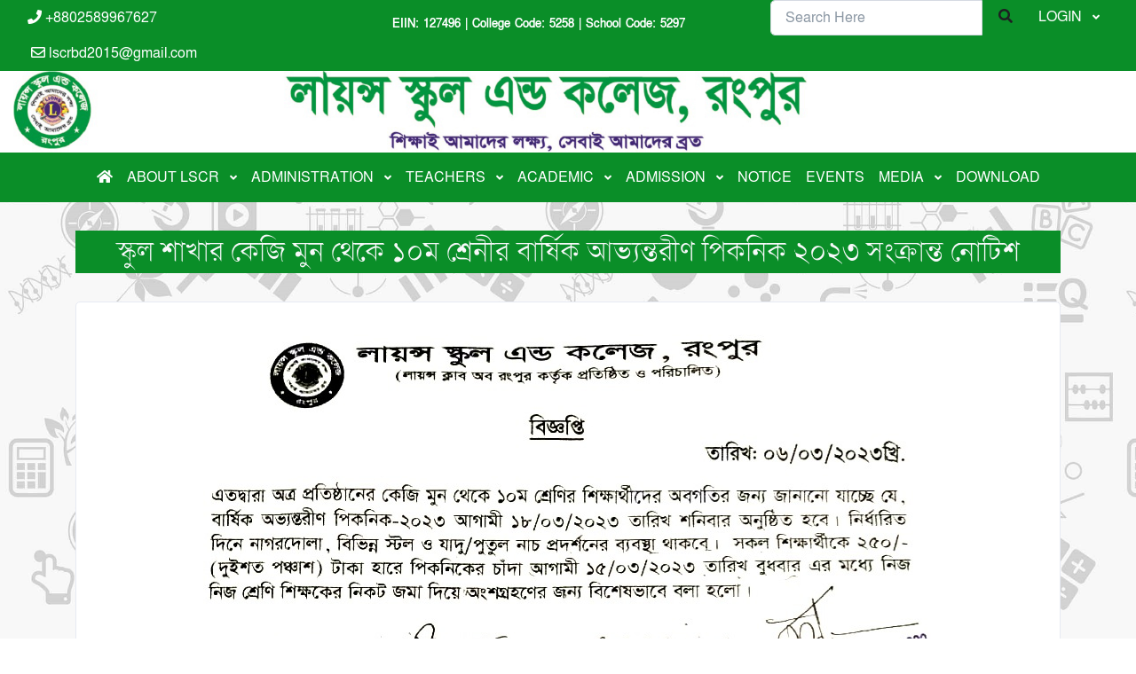

--- FILE ---
content_type: text/html; charset=UTF-8
request_url: https://lscr.edu.bd/index.php/home/notice_details/61
body_size: 9222
content:

<!DOCTYPE html>
<html lang="en">
  <head >
    <title>
      Notice Details | Lions School and College, Rangpur    </title>

    <!-- Required Meta Tags Always Come First -->
  <meta charset="utf-8">
  <meta name="viewport" content="width=device-width, initial-scale=1, shrink-to-fit=no">
    <!-- Favicon -->
  <link rel="shortcut icon" href="https://lscr.edu.bd/uploads/icon.png">

  <!-- Google Fonts -->
  <link href="//fonts.googleapis.com/css?family=Poppins:300,400,500,600,700" rel="stylesheet">

  <!-- CSS Implementing Plugins -->
  <link rel="stylesheet" href="https://lscr.edu.bd/assets/frontend/ultimate/vendor/font-awesome/css/fontawesome-all.min.css">
  <link rel="stylesheet" href="https://lscr.edu.bd/assets/frontend/ultimate/vendor/animate.css/animate.min.css">
  <link rel="stylesheet" href="https://lscr.edu.bd/assets/frontend/ultimate/vendor/hs-megamenu/src/hs.megamenu.css">
  <link rel="stylesheet" href="https://lscr.edu.bd/assets/frontend/ultimate/vendor/fancybox/jquery.fancybox.css">
  <link rel="stylesheet" href="https://lscr.edu.bd/assets/frontend/ultimate/vendor/slick-carousel/slick/slick.css">
  <link rel="stylesheet" href="https://lscr.edu.bd/assets/frontend/ultimate/vendor/cubeportfolio/css/cubeportfolio.min.css">

  <!-- CSS Front Template -->
  <link rel="stylesheet" href="https://lscr.edu.bd/assets/frontend/ultimate/css/theme.css">
  <link rel="stylesheet" href="https://lscr.edu.bd/assets/frontend/ultimate/css/style.css">
  
  <link href="https://fonts.maateen.me/solaiman-lipi/font.css" rel="stylesheet">    
    
  </head>
  <body style="background-image: url('//lscr.edu.bd/bg.jpg')!important; height: 100vh; background-size:contain; font-family: 'SolaimanLipi', Arial, sans-serif !important; " class="bg-image img-fluid">
    
     <style>
    html {

      scroll-behavior: smooth;
    }

    body {
      margin: 0;
      padding: 0;
      /* font-family: Poppins; */
      font-family: Helvetica;

      /* background-image: url("images/bg0.jpg"); */
      /* background-color: #cccccc; */

    }

    .bg_success {
      background-color: #0A8E28 !important;
    }

    .head-color {
      color: #17702B;
    }

    .head-color:hover {
      color: #0A8E28;
    }

    .notice-bg {
      background-color: #0A8E28 !important;
    }

    /* Color for navber & dropdown menu */
    .navbar {
      /* background-color: #0EAADA !important; */
      background-color: #0A8E28 !important;

    }

    .dropdown-menu {
      background-color: #087220;
    }

    /* Color for navber & dropdown menu  end*/



    .nav-link:hover {
      color: black;
    }

    /* white All text */

    .container-fluid div li a {
      color: white;
    }



    /* Note: Try to remove the following lines to see the effect of CSS positioning */
    .affix {
      top: 0;
      width: 100%;
      z-index: 9999 !important;
    }

    .affix+.container-fluid {
      padding-top: 70px;
    }



    .dropdown-menu li {
      position: relative;
    }

    .dropdown-menu .submenu {
      display: none;
      position: absolute;
      left: 100%;
      top: -7px;
    }

    .dropdown-menu .submenu-left {
      right: 100%;
      left: auto;
    }

    .dropdown-menu>li:hover {
      background-color: #C0C0C0
    }

    .dropdown-menu>li:hover>.submenu {
      display: block;
    }


    /* white All text */

    .container-fluid div li a {
      color: white;
    }



    .nav-link:hover {
      color: black;
    }

    .container div li a {
      color: white;
    }

    a,
    a:hover,
    a:focus {
      text-decoration: none;

    }



    /* Main Navbar condition */


    .navbar-nav li:hover>ul.dropdown-menu {
      display: block;
    }

    .dropdown-submenu {
      position: relative;
    }

    .dropdown-submenu>.dropdown-menu {
      top: 0;
      margin-top: -5px;
      left: 100%;
    }

    /* Main Navbar condition end */


    /* icon rotation */
    .dropdown-menu>li>a:hover::after {
      text-decoration: underline;
      transform: rotate(-90deg);
    }


    footer {
      background-color: #0A8E28 !important;
    }


    .font1 {
      padding: 2% 5%;
    }

    .card1 {
      transition: .4s;
      background-color: #055753;
    }

    .card1:hover {
      transform: scale(1.1);
      box-shadow: 1px 6px 5px black;
    }
    
    /*Table all Image Responsive*/
    .table-responsive img{
width:100px!important;
/*height:100px!important;*/
}

@media only screen and (max-width: 360px){
    .table th, .table td {
 
  font-size: 11px!important;
}
}


@media only screen and (max-width: 375px){
    .table th, .table td {
 
  font-size: 11px!important;
}
}

@media only screen and (max-width: 410px){
    .table th, .table td {
 
  font-size: 11px!important;
}
}


@media only screen and (max-width: 416px){
    .table th, .table td {
 
  font-size: 11px!important;
}
}

@media only screen and (max-width: 768px){
    .table th, .table td {
 
  font-size: 11px!important;
}
}


   
        .sticky {
  position: fixed;
  top: 0;
  width: 100%;
  z-index:100;
}
   
.header {
  /*padding: 1px 1px!important;*/
  
}

  
    
    
  @media only screen and (max-width: 360px){
    .header-text{
    font-size:12px;
}
.pt-3{
    padding-top:0px!important;
}
}


@media only screen and (max-width: 375px){
    .header-text{
    font-size:12px!important;
}
.pt-3{
    padding-top:0px!important;
}
}

@media only screen and (max-width: 410px){
   .header-text{
    font-size:12px!important;
}
.pt-3{
    padding-top:0px!important;
}
}


@media only screen and (max-width: 416px){
  .header-text{
    font-size:12px!important;
}
.pt-3{
    padding-top:0px!important;
}
}

@media only screen and (max-width: 768px){
   .header-text{
    font-size:12px!important;
}
.pt-3{
    padding-top:0px!important;
}
}
 
    
    
    
    
    
    
  </style>











  <!-- ========== HEADER ========== -->
  <header>


    <section>
      <nav class=" container-fluid bg_success header-text ">

        <div class="row ">
          <!--style="height:35px; text align:center" -->
          <div class="col-md-4  m-auto">
            <ul class="nav floar-start">
              <li class="nav-item "><a class="nav-link " href=""><i class="fas fa-phone "></i> +8802589967627</a></li>
              <li class="nav-item"><a class="nav-link " href="https://mail.google.com/mail/u/0/?tab=rm&ogbl#inbox?compose=GTvVlcRzCpJMZjskqjTHhZbwsBqNMlPVXmnFwhpBJNHgWjRDTrQBxRNpzzwPnfHbfqtGnBDdncrXx" target="_blank"><i class="far fa-envelope "></i> lscrbd2015@gmail.com</a></li>
            </ul>
          </div>

          <div class="col-lg-4 col-me-3 col-12">
            <p style="font-size:13px!important;" class="text-white font-weight-bold pt-3">EIIN: 127496 | College Code: 5258 | School Code: 5297</p>

            <!-- <li class="nav-item"><a class="nav-link " href="">EIIN: 127496 | College Code : 5258 | School Code : 5297</a></li> -->
          </div>




          <div class="col-lg-4 col-me-3 col-12">

            <ul class="nav float-end">



               <form action="https://lscr.edu.bd/index.php/home/search" method="post" accept-charset="utf-8">
                            <div class="input-group input-search">
                                <input type="text" class="form-control" placeholder="Search Here" name="search_string">
                                <span class="input-group-btn">
                                    <button class="btn btn-default" type="submit" name="form1"><i class="fa fa-search"></i></button>
                                </span>
                            </div>
                        </form>


              <!-- <div class="dropdown">
            <button type="button" class="dropdown-toggle btn btn-success" data-bs-toggle="dropdown">
              Login
            </button>
            <ul class="dropdown-menu">
              <li><a href="" class="dropdown-item">e-ID</a></li>
            </ul>

          </div> -->

<li>
    <button class="btn btn-default dropdown-toggle" type="button" id="menu1" data-toggle="dropdown" style="color:#fff!important;">LOGIN
  <span class="caret"></span></button>
  <ul class="dropdown-menu" role="menu" aria-labelledby="menu1">
    <li class="nav-item "><a class="nav-link fw-bold"  href="http://202.5.56.100/lscr">Teacher</a></li>
    <li class="nav-item " ><a class="nav-link fw-bold" href="http://202.5.56.100/lscrWeb">Student</a></li>
  </ul>
</li>

             
              <!-- Navbar dropdown -->
              <!-- <li class="nav-item dropdown">
                <a class="nav-link text-white dropdown-toggle" href="http://202.5.56.100/lscr" id="navbarDropdown" role="button" data-bs-toggle="dropdown" aria-expanded="false">
                  LOGIN
                </a>

                <ul class="dropdown-menu" aria-labelledby="navbarDropdown">
                  <li><a class="dropdown-item" href="http://202.5.56.100/lscr">e-ID</a></li>
                </ul>
              </li> -->
              <!-- Dropdown menu end -->


            </ul>


          </div>
        </div>
      </nav>

    </section>


    <section>
      <div class="container-fluid bg-white ">
        <div class="row ">
          <div class="col-md-12 hidden-sm hidden-xs">
            <a href="https://lscr.edu.bd/"><img class="img-fluid d-none d-sm-block" alt="" src="https://lscr.edu.bd/uploads/frontend/header_Desktop-02fff.jpg"></a>
          </div>
          

        </div>
      </div>
    </section>







    <!-- 
    <section>
      <div class="container-fluid bg-white ">
        <div class="row ">
        <div class="col-lg-2 col-6 ">
            <a href="index.php"><img class="float-lg-end img-fluid" src="images/lscr_logo.png" alt="logo" style="width:135px;height:130px;"></a>
          </div>
          <div class="col-lg-8 col-me-6 col-12 "> 
          <h1 class="display-15 pt-1 d-sm-flex align-item-center justify-content-center fw-bold " style="font-family: Arial black; "><a class=" head-color" href="index.php">Lions School and College, Rangpur</h1></a>
            
            <h3 class=" fw-bold text-end "style="color:#2043AD;" >Education is our goal, Service is our vow &nbsp; &nbsp; &nbsp; &nbsp; &nbsp;&nbsp; &nbsp; &nbsp; &nbsp;&nbsp;&nbsp;&nbsp;&nbsp;</h3>
          </div>
          <div class="col-lg-2 col-6">
            <img class="float-start d-none d-sm-block" src="images/bongo_bondhu.jpg" alt="logo" style="width:180px;height:130px;">
            
            </div>
        </div>
      </div>
    </section> -->











    <!-- <section class="topbar" style=" padding: 0px 0 0px 0 !important;">
            <div class="container22">  
                <div class="row">
                    <div class="col-md-12 hidden-sm hidden-xs" >
                        <a href=""><img class="img-fluid" alt="" src="images/hstu-banner.jpg"></a>
                    </div>
                    <div class="col-sm-12 hidden-md hidden-lg">
                        <a href=""><img class="img-fluid" alt="" src="images/mobile.jpg"></a>
                    </div>
                
                </div>
            </div>
        </section>  -->




    <!-- <div class="container-fluid">
          <div class="row">
            <div  class="col-lg-12">
              <img class="img-fluid" src="images/hstu-banner1.jpg" alt="">
            </div>
          </div>
        </div> -->





    <!-- -------------------Main Navbar Manu--------------------------- -->

    <nav id="myHeader" class="header navbar navbar-expand-lg navbar-light bg-light " data-spy="affix" data-offset-top="197">
      <div class="container pe-5">

        <!-- <a class="navbar-brand text-white d-lg-none d-block fw-bold" href="#">LSCR</a> -->

        <a class="navbar-brand text-white d-lg-none d-block fw-bold" href="#"> <img class="px-auto" src="https://lscr.edu.bd/uploads/frontend/header_Desktop-02fff.jpg" alt="logo" style="width:250px; height:40px;"></a>
        <!--<a class="navbar-brand text-white d-lg-none d-block fw-bold" href="#"> <img class="px-auto" src="https://lscr.edu.bd/uploads/images/Logo-PNG.png" alt="logo" style="width:65px;">LSCR</a>-->
        
        <!-- <a class="navbar-brand text-white d-lg-none d-block" href="#">Lions School and College,Rangpur</a> -->
        <button class="navbar-toggler" type="button" data-bs-toggle="collapse" data-bs-target="#navbarSupportedContent" aria-controls="navbarSupportedContent" aria-expanded="false" aria-label="Toggle navigation">
          <span class="navbar-toggler-icon"></span>
        </button>
        <div class="collapse navbar-collapse" id="navbarSupportedContent">
          <ul class="navbar-nav mx-auto mb-2 mb-lg-0">
            <li class="nav-item   pe-4">
              <a class="nav-link text-white active " aria-current="page" href="https://lscr.edu.bd/index.php/home/index"><i class="fas fa-home"></i></a>
            </li>


            <!-- Navbar dropdown -->
            <li class="nav-item dropdown ps-4 pe-4">
              <a class="nav-link text-white dropdown-toggle fw-bold" href="#" id="navbarDropdown" role="button" data-bs-toggle="dropdown" aria-expanded="false">
                ABOUT LSCR
              </a>

              <ul class="dropdown-menu" aria-labelledby="navbarDropdown">

                <li><a class="dropdown-item" href="https://lscr.edu.bd/index.php/home/at_a_glance">At a Glance</a></li>
                <li><a class="dropdown-item" href="https://lscr.edu.bd/index.php/home/history">History</a></li>
                <li><a class="dropdown-item" href="https://lscr.edu.bd/index.php/home/achievement">Achievement</a></li>
                <li><a class="dropdown-item" href="https://lscr.edu.bd/index.php/home/citizen_charter">Citizen Charter</a></li>
                <li><a class="dropdown-item" href="https://lscr.edu.bd/index.php/home/why_study">Why Study at LSCR</a></li>
                <li><a class="dropdown-item" href="https://lscr.edu.bd/index.php/home/former_principals">Former Principals</a></li>
                <li><a class="dropdown-item" href="https://lscr.edu.bd/index.php/home/former_chairman">Former Chairman</a></li>

              </ul>

            </li>
            <!-- Dropdown menu end -->



            <!-- Navbar dropdown -->
            <li class="nav-item dropdown  ps-4 pe-4">
              <a class="nav-link dropdown-toggle text-white fw-bold" href="#" id="navbarDropdown" role="button" data-bs-toggle="dropdown" aria-expanded="false">
                ADMINISTRATION
              </a>

              <ul class="dropdown-menu  " aria-labelledby="navbarDropdown">

                <li><a class="dropdown-item " href="https://lscr.edu.bd/index.php/home/governing_body">Governing Body</a></li>
                <li><a class="dropdown-item " href="https://lscr.edu.bd/index.php/home/chairman_message">Message of Chairman</a></li>
                <li><a class="dropdown-item" href="https://lscr.edu.bd/index.php/home/principal_message">Message of Principal</a></li>
                <li><a class="dropdown-item" href="https://lscr.edu.bd/index.php/home/vice_principal_message">Message of Vice-Principal</a></li>


                <li class="dropdown-submenu">
                  <a class="dropdown-item  dropdown-toggle" href="#">Staff Information</a>
                  <ul class="dropdown-menu">
                    <li><a class="dropdown-item  " href="https://lscr.edu.bd/index.php/home/office_staffs">Office Staff</a></li>
                    <li><a class="dropdown-item  " href="https://lscr.edu.bd/index.php/home/support_staffs">Support Staff</a></li>




                    <!-- <li class="dropdown-submenu">
                      <a class="dropdown-item  dropdown-toggle" href="#">Submenu 2</a>
                      <ul class="dropdown-menu">
                        <li><a class="dropdown-item " href="#">Submenu 2.1</a></li>
                        <li><a class="dropdown-item " href="#">Submenu 2.2</a></li>
                        <li><a class="dropdown-item " href="#">Submenu 2.3</a></li>
                      </ul>
                    </li>

                    <li class="dropdown-submenu">
                      <a class="dropdown-item dropdown-toggle" href="#">Submenu 3</a>
                      <ul class="dropdown-menu">
                        <li><a class="dropdown-item" href="#">Submenu 3.1</a></li>
                        <li><a class="dropdown-item" href="#">Submenu 3.2</a></li>
                        <li><a class="dropdown-item" href="#">Submenu 3.3</a></li>

                      </ul>
                    </li> -->



                  </ul>

                </li>
                <li><a class="dropdown-item " href="https://lscr.edu.bd/index.php/home/committees">Committee</a></li>


              </ul>

            </li>
            <!-- Dropdown menu end -->






            <!-- Navbar dropdown -->
            <li class="nav-item dropdown  ps-4 pe-4">
              <a class="nav-link dropdown-toggle text-white fw-bold" href="#" id="navbarDropdown" role="button" data-bs-toggle="dropdown" aria-expanded="false">
                TEACHERS
              </a>

              <ul class="dropdown-menu" aria-labelledby="navbarDropdown">
<li><a class="dropdown-item" href="https://lscr.edu.bd/index.php/home/principal_details">Principal</a></li>
                <li><a class="dropdown-item" href="https://lscr.edu.bd/index.php/home/vice_principal_details">Vice Principal</a></li>
                <!--<li><a class="dropdown-item" href="https://lscr.edu.bd/index.php/home/co_ordinator_message">Co-ordinator(School)</a></li>-->
                 <li class="dropdown-submenu">
                  <a class="dropdown-item  dropdown-toggle" href="#">Co-ordinator</a>
                  <ul class="dropdown-menu">

                    <li><a class="dropdown-item" href="https://lscr.edu.bd/index.php/home/co_ordinator_primary">Primary</a></li>
                    <li><a class="dropdown-item" href="https://lscr.edu.bd/index.php/home/co_ordinator_message">Secondary</a></li>
                  </ul>
                </li>
                
                
                

                <li class="dropdown-submenu">
                  <a class="dropdown-item  dropdown-toggle" href="#">Class Teacher</a>
                  <ul class="dropdown-menu">

                    <li><a class="dropdown-item" href="https://lscr.edu.bd/index.php/home/school_class_teacher">School Teacher</a></li>
                    <li><a class="dropdown-item" href="https://lscr.edu.bd/index.php/home/college_class_teacher">College Teacher</a></li>
                  </ul>
                </li>

                <li><a class="dropdown-item" href="https://lscr.edu.bd/index.php/home/school_teacher">School Teacher</a></li>




                <!-- Teachers/schools submenu -->

                <!-- <li class="dropdown-submenu ">
                  <a class="dropdown-item dropdown-toggle" href="#">School</a>
                  <ul class="dropdown-menu">
                    <li><a class="dropdown-item" href="#">Primary School</a></li>
                    <li><a class="dropdown-item" href="#">Secondery School</a></li>




                    <li class="dropdown-submenu">
                      <a class="dropdown-item dropdown-toggle" href="#">Secondery School</a>
                      <ul class="dropdown-menu">
                        <li><a class="dropdown-item" href="#">Department of Bangla</a></li>
                        <li><a class="dropdown-item" href="#">Department of English</a></li>
                        <li><a class="dropdown-item" href="#">Department of Mathematics</a></li>
                      </ul>
                    </li>


                  </ul>
                </li> -->

                <!-- Teachers/schools submenu  end-->


                <li class="dropdown-submenu">
                  <a class="dropdown-item dropdown-toggle" href="#">College Teacher</a>
                  <ul class="dropdown-menu">

                    <li><a class="dropdown-item" href="https://lscr.edu.bd/index.php/home/department_of_bangla">Department of Bangla</a></li>
                    <li><a class="dropdown-item" href="https://lscr.edu.bd/index.php/home/department_of_english">Department of English</a></li>
                    <li><a class="dropdown-item" href="https://lscr.edu.bd/index.php/home/department_of_mathematics">Department of Mathematics</a></li>
                    <li><a class="dropdown-item" href="https://lscr.edu.bd/index.php/home/department_of_ict">Department of ICT</a></li>
                    <li><a class="dropdown-item" href="https://lscr.edu.bd/index.php/home/department_of_physics">Department of Physics</a></li>
                    <li><a class="dropdown-item" href="https://lscr.edu.bd/index.php/home/department_of_chemistry">Department of Chemistry</a></li>
                    <li><a class="dropdown-item" href="https://lscr.edu.bd/index.php/home/department_of_biology">Department of Biology</a></li>
                    <li><a class="dropdown-item" href="https://lscr.edu.bd/index.php/home/department_of_logic">Department of Logic</a></li>
                    <li><a class="dropdown-item" href="https://lscr.edu.bd/index.php/home/department_of_economics">Department of Economics</a></li>
                    <li><a class="dropdown-item" href="https://lscr.edu.bd/index.php/home/department_of_statistics">Department of Statistics</a></li>
                    <li><a class="dropdown-item" href="https://lscr.edu.bd/index.php/home/department_of_sociology">Department of Sociology</a></li>
                    <li><a class="dropdown-item" href="https://lscr.edu.bd/index.php/home/department_of_accounting">Department of Accounting</a></li>
                    
                    
                    <li><a class="dropdown-item" href="https://lscr.edu.bd/index.php/home/department_of_civics">Department of Civics</a></li>
                    <li><a class="dropdown-item" href="https://lscr.edu.bd/index.php/home/department_of_business_studies">Department of Business Studies</a></li>
                    <li><a class="dropdown-item" href="https://lscr.edu.bd/index.php/home/department_of_political_science">Department of Political Science</a></li>
                    <li><a class="dropdown-item" href="https://lscr.edu.bd/index.php/home/department_of_agriculture">Department of Agriculture Studies</a></li>
                    
                    
                    <!-- <li><a class="dropdown-item" href="islamic.php">Department of Islamic History & Culture</a></li>
                    <li><a class="dropdown-item" href="physical.php">Department of Physical Education & Health</a></li> -->

                  </ul>
                </li>
              </ul>
            </li>
            <!-- Dropdown menu end -->





            <!-- Navbar dropdown -->
            <li class="nav-item dropdown  ps-4 pe-4">
              <a class="nav-link text-white dropdown-toggle fw-bold" href="#" id="navbarDropdown" role="button" data-bs-toggle="dropdown" aria-expanded="false">
                ACADEMIC
              </a>

              <ul class="dropdown-menu " aria-labelledby="navbarDropdown">

                <li><a class="dropdown-item " href="https://lscr.edu.bd/index.php/home/program">Programs</a></li>
                 <li><a class="dropdown-item " href="https://lscr.edu.bd/index.php/home/academic_calender">Academic Calender</a></li> 

                <li class="dropdown-submenu">
                  <a class="dropdown-item  dropdown-toggle" href="#">Syllabus</a>
                  <ul class="dropdown-menu">
                    <li><a class="dropdown-item  " href="https://lscr.edu.bd/index.php/home/school_syllabus">School</a></li>
                    <li><a class="dropdown-item  " href="https://lscr.edu.bd/index.php/home/college_syllabus">College</a></li> 

                    <!--<li class="dropdown-submenu">-->
                    <!--  <a class="dropdown-item  dropdown-toggle" href="#">School</a>-->
                    <!--  <ul class="dropdown-menu">-->
                        <!-- <li><a class="dropdown-item " href="#">Class 1</a></li>
                    <!--    <li><a class="dropdown-item " href="#">Class 2</a></li>-->
                    <!--    <li><a class="dropdown-item " href="#">Class 3</a></li>-->
                    <!--    <li><a class="dropdown-item " href="#">Class 4</a></li>-->
                    <!--    <li><a class="dropdown-item " href="#">Class 5</a></li>-->
                    <!--    <li><a class="dropdown-item " href="#">Class 6</a></li>-->
                    <!--    <li><a class="dropdown-item " href="#">Class 7</a></li>-->
                    <!--    <li><a class="dropdown-item " href="#">Class 8</a></li>-->
                    <!--    <li><a class="dropdown-item " href="#">Class 9</a></li>-->
                    <!--    <li><a class="dropdown-item " href="#">Class 10</a></li> -->

                    <!--    <li class="dropdown-submenu">-->
                    <!--      <a class="dropdown-item dropdown-toggle" href="#">Primary School</a>-->
                    <!--      <ul class="dropdown-menu">-->
                    <!--        <li><a class="dropdown-item " href="#">Class One</a></li>-->
                    <!--        <li><a class="dropdown-item " href="#">Class Two</a></li>-->
                    <!--        <li><a class="dropdown-item " href="#">Class Three</a></li>-->
                    <!--        <li><a class="dropdown-item " href="#">Class Four</a></li>-->
                    <!--        <li><a class="dropdown-item " href="#">Class Five</a></li>-->
                    <!--      </ul>-->
                    <!--    </li>-->

                    <!--    <li class="dropdown-submenu">-->
                    <!--      <a class="dropdown-item dropdown-toggle" href="#">Secondary School</a>-->
                    <!--      <ul class="dropdown-menu">-->
                    <!--        <li><a class="dropdown-item " href="#">Class Six</a></li>-->
                    <!--        <li><a class="dropdown-item " href="#">Class Seven</a></li>-->
                    <!--        <li><a class="dropdown-item " href="#">Class Eight</a></li>-->
                    <!--        <li><a class="dropdown-item " href="#">Class Nine</a></li>-->
                    <!--        <li><a class="dropdown-item " href="#">Class Ten</a></li>-->
                    <!--      </ul>-->

                    <!--    </li>-->
                    <!--  </ul>-->
                    <!--</li>-->

                    <!--<li class="dropdown-submenu">-->
                    <!--  <a class="dropdown-item dropdown-toggle" href="#">Collage</a>-->
                    <!--  <ul class="dropdown-menu">-->
                    <!--    <li><a class="dropdown-item" href="#">Eleven</a></li>-->
                    <!--    <li><a class="dropdown-item" href="#">Twelve</a></li>-->
                    <!--    <li><a class="dropdown-item" href="#">Submenu 3.3</a></li>-->
                    <!--  </ul>-->
                    <!--</li>-->

                  </ul>
            
                </li>


                <li class="dropdown-submenu">
                  <a class="dropdown-item  dropdown-toggle" href="#">Public Exam Result</a>
                  <ul class="dropdown-menu">

                    <li><a class="dropdown-item" href="#">PSC</a></li>
                    <li><a class="dropdown-item" href="https://lscr.edu.bd/index.php/home/jsc">JSC</a></li>
                    <li><a class="dropdown-item" href="https://lscr.edu.bd/index.php/home/ssc">SSC</a></li>
                    <li><a class="dropdown-item" href="https://lscr.edu.bd/index.php/home/hsc">HSC</a></li>

                  </ul>
                </li>


                <li class="dropdown-submenu">
                  <a class="dropdown-item  dropdown-toggle" href="#">Club</a>
                  <ul class="dropdown-menu">

                    <li><a class="dropdown-item" href="https://lscr.edu.bd/index.php/home/club_language">Language Club</a></li>
                    <li><a class="dropdown-item" href="https://lscr.edu.bd/index.php/home/club_cultural">Cultural Club</a></li>
                    <li><a class="dropdown-item" href="https://lscr.edu.bd/index.php/home/club_science">Science Club</a></li>
                    <li><a class="dropdown-item" href="https://lscr.edu.bd/index.php/home/club_debate">Debate Club</a></li>
                    <li><a class="dropdown-item" href="https://lscr.edu.bd/index.php/home/club_math">Math Club</a></li>
                    <li><a class="dropdown-item" href="https://lscr.edu.bd/index.php/home/club_robotics">Robotics & Progmming Club</a></li>


                  </ul>
                </li>


                <li class="dropdown-submenu">
                  <a class="dropdown-item  dropdown-toggle" href="#">On-line Class</a>
                  <ul class="dropdown-menu">

                    <li><a class="dropdown-item" href="https://lscr.edu.bd/index.php/home/online_school">School</a></li>
                    <li><a class="dropdown-item" href="https://lscr.edu.bd/index.php/home/online_college">College</a></li>
                  </ul>
                </li>
                
                <li class="dropdown-submenu">
                <a class="dropdown-item dropdown-toggle" href="#">Class Routine</a>
                   <ul class="dropdown-menu">

                    <li><a class="dropdown-item" href="https://lscr.edu.bd/index.php/home/class_routine_school">School</a></li>
                    <li><a class="dropdown-item" href="https://lscr.edu.bd/index.php/home/class_routine_college">College</a></li>
                  </ul>
              </ul>

            </li>
            <!-- Dropdown menu end -->



            <!-- Navbar dropdown -->
            <li class="nav-item dropdown   ps-4 pe-4">
              <a class="nav-link text-white dropdown-toggle fw-bold" href="#" id="navbarDropdown" role="button" data-bs-toggle="dropdown" aria-expanded="false">
                ADMISSION
              </a>

              <ul class="dropdown-menu" aria-labelledby="navbarDropdown">


                <li><a class="dropdown-item" href="https://lscr.edu.bd/index.php/home/admission">Admission Details</a></li>
                <li><a class="dropdown-item" href="https://lscr.edu.bd/index.php/home/admission_form">Online Admission</a></li>

                <!-- <li class="dropdown-submenu">
                  <a class="dropdown-item dropdown-toggle" href="#">Admission Details</a>
                  <ul class="dropdown-menu">
                    <li><a class="dropdown-item" href="admission-school.php">School</a></li>
                    <li><a class="dropdown-item" href="admission-collage.php">Collage</a></li>
                  </ul>
                </li> -->

                <li><a class="dropdown-item" href="https://lscr.edu.bd/index.php/home/dress_code">Dress Code</a></li>


                <!-- <li class="dropdown-submenu">
                  <a class="dropdown-item dropdown-toggle" href="#">Dress Code</a>
                  <ul class="dropdown-menu">
                    <li><a class="dropdown-item" href="#">School</a></li>
                    <li><a class="dropdown-item" href="#">Collage</a></li>
                  </ul>
                </li> -->

                <li><a class="dropdown-item" href="https://lscr.edu.bd/index.php/home/rules_regulation">Rules and Regulation</a></li>
              </ul>


            </li>
            <!-- Dropdown menu end -->





            <!-- Navbar dropdown -->


            <li class="nav-item   ps-4 pe-4">
              <a class="nav-link text-white fw-bold" aria-current="page" href="https://lscr.edu.bd/index.php/home/noticeboard">
                NOTICE
              </a>

            </li>
            
            
             <li class="nav-item   ps-4 pe-4">
              <a class="nav-link text-white fw-bold" aria-current="page" href="https://lscr.edu.bd/index.php/home/event">
                EVENTS
              </a>

            </li>



            <!-- Dropdown Notice  Extra Nav -->

            <!-- <li class="nav-item dropdown">
              <a class="nav-link text-white " href="" id="navbarDropdown" role="button" data-bs-toggle="dropdown" aria-expanded="false">
                NOTICE
              </a>

              <ul class="dropdown-menu" aria-labelledby="navbarDropdown">

                <li><a class="dropdown-item" href="#">Notice 1</a></li>
                <li><a class="dropdown-item" href="#">Notice 2</a></li>

              </ul>

            </li> -->
            <!-- Dropdown menu end -->



            <!-- Navbar dropdown -->
            <li class="nav-item dropdown   ps-4 pe-4">
              <a class="nav-link text-white dropdown-toggle fw-bold" href="#" id="navbarDropdown" role="button" data-bs-toggle="dropdown" aria-expanded="false">
                MEDIA
              </a>

              <ul class="dropdown-menu" aria-labelledby="navbarDropdown">

                <li><a class="dropdown-item" href="https://lscr.edu.bd/index.php/home/photo_gallery">Photo Gallery</a></li>
                <li><a class="dropdown-item" href="https://lscr.edu.bd/index.php/home/video">Video Gallery</a></li>

              </ul>

            </li>
            <!-- Dropdown menu end -->

            <li class="nav-item   ps-4 pe-4">
              <a class="nav-link text-white fw-bold" aria-current="page" href="https://lscr.edu.bd/index.php/home/downloads">
                DOWNLOAD
              </a>

            </li>


            <!-- Navbar dropdown -->
            <!-- <li class="nav-item dropdown">
              <a class="nav-link text-white dropdown-toggle" href="#" id="navbarDropdown" role="button" data-bs-toggle="dropdown" aria-expanded="false">
                Dropdown
              </a>

              <ul class="dropdown-menu" aria-labelledby="navbarDropdown">

                <li><a class="dropdown-item" href="#">Action</a></li>
                <li><a class="dropdown-item" href="#">Another Action</a></li>

                <li class="dropdown-submenu">
                  <a class="dropdown-item dropdown-toggle" href="#">Submenu</a>
                  <ul class="dropdown-menu">
                    <li><a class="dropdown-item" href="#">Submenu 0</a></li>
                    <li><a class="dropdown-item" href="#">Submenu 1</a></li>

                    <li class="dropdown-submenu">
                      <a class="dropdown-item dropdown-toggle" href="#">Submenu 2</a>
                      <ul class="dropdown-menu">
                        <li><a class="dropdown-item" href="#">Submenu 2.1</a></li>
                        <li><a class="dropdown-item" href="#">Submenu 2.2</a></li>
                        <li><a class="dropdown-item" href="#">Submenu 2.3</a></li>
                      </ul>
                    </li>

                    <li class="dropdown-submenu">
                      <a class="dropdown-item dropdown-toggle" href="#">Submenu 3</a>
                      <ul class="dropdown-menu">
                        <li><a class="dropdown-item" href="#">Submenu 3.1</a></li>
                        <li><a class="dropdown-item" href="#">Submenu 3.2</a></li>
                        <li><a class="dropdown-item" href="#">Submenu 3.3</a></li>
                      </ul>
                    </li>

                  </ul>
                
                </li>

              </ul>

              
            </li> -->
            <!-- Dropdown menu end -->



            <!-- Navbar dropdown -->
            <!-- <li class="nav-item">
              <a class="nav-link disabled" href="#" tabindex="-1" aria-disabled="true">Disabled</a>
            </li> -->
          </ul>
          <!-- <form class="d-flex">
            <input class="form-control me-2" type="search" placeholder="Search" aria-label="Search">
            <button class="btn btn-outline-success" type="submit">Search</button>
          </form> -->
        </div>
      </div>
    </nav>


  </header>
  
  <script>
window.onscroll = function() {myFunction()};

var header = document.getElementById("myHeader");
var sticky = header.offsetTop;

function myFunction() {
  if (window.pageYOffset > sticky) {
    header.classList.add("sticky");
  } else {
    header.classList.remove("sticky");
  }
}
</script>
  <!-- -------------------Main Navbar Manu end--------------------------- -->
    <style>
    .card{
        padding:20px;
    }
        .ie-ellipse-mockup img{
        width: auto;
height: auto;
</style>



<section>
    <div class="container">
      <div>
                  <h2 class="text-center px-5 my-5 bg_success text-light  mx-auto " style="width: 100%;"> স্কুল শাখার কেজি মুন থেকে ১০ম শ্রেনীর বার্ষিক আভ্যন্তরীণ পিকনিক ২০২৩ সংক্রান্ত নোটিশ </h2>
      </div>
      <div class="row">
          <div class="col-sm-12 ">
                          <div class="card">

<div class="row">
     
    <div class="col-md-12">
        
     <img class="img-fluid" src="https://lscr.edu.bd/uploads/frontend/post/picnic.jpg">
      
   
 
</div>
        
        
</div>
<p>
        06 Mar, 2023      </p>
      <p>
             </p>
      
     

            </div>
          </div>

          
        
        </div>
      </div>
    
  </section>


    <style>
    .gsib_a input{
background:none!important;
}
.gcsc-branding-img-noclear {
  width: auto;
  display: none!important;
}
.gcsc-find-more-on-google {
  display: none!important;
}
</style>

<footer class=" text-white text-center text-lg-start">

  <!-- Section: Social media -->
  <section class="d-flex justify-content-between p-1" style="background-color: rgba(0, 0, 0, 0.2);">
    <!-- Left -->
    <div class="ps-3 my-auto">
      <span>Get connected with us on social networks:</span>
      
    </div>
    <!-- Left -->

    <!-- Right -->

      <div class="pe-3">
      <!-- <i class="fab fa-facebook-square fa-2x text-primary p-0"></i> -->
      <!-- Facebook -->
      <a class="btn btn-primary" style="background-color: #3b5998;" href="https://www.facebook.com/lscrbd"  target="_blank" role="button"><i class="fab fa-facebook-f "></i></a>
      <!-- Youtube -->
      <a class="btn btn-primary" style="background-color: #ed302f;" href="https://www.youtube.com/@lionsschoolcollegerangpur7433"  target="_blank" role="button"><i class="fab fa-youtube"></i></a>
      <!-- Google -->
      <a class="btn btn-primary" style="background-color: #dd4b39;" href="https://bn.wikipedia.org/wiki/%E0%A6%B2%E0%A6%BE%E0%A6%AF%E0%A6%BC%E0%A6%A8%E0%A7%8D%E0%A6%B8_%E0%A6%B8%E0%A7%8D%E0%A6%95%E0%A7%81%E0%A6%B2_%E0%A6%8F%E0%A6%A8%E0%A7%8D%E0%A6%A1_%E0%A6%95%E0%A6%B2%E0%A7%87%E0%A6%9C,_%E0%A6%B0%E0%A6%82%E0%A6%AA%E0%A7%81%E0%A6%B0"  target="_blank" role="button"><i class="fab fa-wikipedia-w"></i></a>
      

    </div>
   <!-- Right -->

  </section>
  <!-- Section: Social media -->








<Section>
  <!-- Grid container -->
  <div class="container text-md-left  my-4">
    <!--Grid row-->
    <div class="row">


      <!--Grid column-->
      <div class="col-lg-3 col-md-3 col-xl-3 mx-auto mt-3">
        <h5 class="text-uppercase "><span class="glyphicon glyphicon-list-alt"></span> Important Links :</h5>
<br>
        <ul class="list-unstyled mb-0">
          <li>
            <a href="http://www.educationboard.gov.bd/" target="_blank" class=" nav-link text-white "><i class="fas fa-caret-right"></i> Education Board Result</a>
          </li>
          <li>
            <a href="http://dinajpureducationboard.gov.bd/" target="_blank" class="nav-link text-white "><i class="fas fa-caret-right"></i> Dinajpur Education Board </a>
          </li>
          <li>
            <a href="http://xiclassadmission.gov.bd/" target="_blank" class=" nav-link text-white "><i class="fas fa-caret-right"></i> Ministry of Education</a>
          </li>
          <li>
            <a href="http://banbeis.gov.bd/new/" target="_blank" class=" nav-link text-white "><i class="fas fa-caret-right"></i> Banbeis</a>
          </li>
          <li>
            <a href="http://www.dshe.gov.bd/" target="_blank" class=" nav-link text-white "><i class="fas fa-caret-right"></i> Directorate of Secondary & Higher Education</a>
          </li>
        </ul>
        
        

        
        
      </div>
      <!--Grid column-->

      <!--Grid column-->
      <div class="col-md-3 col-lg-3 col-xl-3 mx-auto mt-3">
        <h5 class="text-uppercase fw-bold mb-0"><span class="glyphicon glyphicon-list-alt"> </span> Contact Details :</h5>
      <br>

        <ul class="list-unstyled">
          <li>
            <a class="nav-link text-white" href="https://lscr.edu.bd/index.php/home/at_a_glance" target="_blank"><i class="fas fa-users mr-3"></i> About LSCR</a>
          </li>
          <li>
            <a class="nav-link  text-white" href="https://www.facebook.com/messages/t/1542804452406027" target="_blank"><i class="fas fa-hands-helping mr-3"></i> LSCR Helpline</a>
          </li>
          <li>
            <a href="#!" class=" nav-link text-white"><i class="fas fa-phone mr-3"></i>  +8802589967627</a>
          </li>
          <li>
            <a href="https://mail.google.com/mail/u/0/?tab=rm&ogbl#inbox?compose=GTvVlcRzCpJMZjskqjTHhZbwsBqNMlPVXmnFwhpBJNHgWjRDTrQBxRNpzzwPnfHbfqtGnBDdncrXx"target="_blank" class=" nav-link text-white"><i class="fas fa-envelope mr-3"></i> lscrbd2015@gmail.com</a>
          </li>
          
          <!--<li>-->
          <!--  <a href="https://lscr.edu.bd/index.php/login" class=" nav-link text-white"><i class="fas fa-envelope mr-3"></i> Admin Login</a>-->
          <!--</li>-->
        </ul>
        
        
        
    <script async src="https://cse.google.com/cse.js?cx=569e179fa7abe40ab">
                    
    </script>
<!--<div class="gcse-search"></div>-->
        
        
        
        
      </div>
      <!--Grid column-->




      <!-- <div class="col-md-4 col-lg-3 col-xl-3 mx-auto mb-md-0 mb-4">

            <h6 class="text-uppercase fw-bold">Contact</h6>
            <hr
                class="mb-4 mt-0 d-inline-block mx-auto"
                style="width: 60px; background-color: #7c4dff; height: 2px"
                />
            <p><i class="fas fa-home mr-3"></i> Q699+H6F, CMH Quarter Rd, Rangpu</p>
            <p><i class="fas fa-envelope mr-3"></i> contact@busshsr.edu.bd</p>
            <p><i class="fas fa-phone mr-3"></i>  0521-62436</p>
            <p><i class="fas fa-print mr-3"></i> + 01 234 567 89</p>
          </div> -->



 <!--Grid column-->
 <div class="col-lg-4 col-md-6 mb-4 mb-md-0">
          <h5 class="text-uppercase mt-3 mb-3"><span class="glyphicon glyphicon-list-alt"> </span> Opening hours :</h5>
  <br>
          <table class="table text-center text-white">
            <tbody class="font-weight-normal">
              <tr>
                <td>Sun - Thu:</td>
                <td>8:45am - 3:00pm  &nbsp; &nbsp; (Office)</td>

              </tr>
              <tr>
                <td>Sun - Thu:</td>
                <td>9:00am - 2:00pm  &nbsp; &nbsp; (School)</td>
              </tr>
              <tr>
                <td>Sun - Thu:</td>
                <td>9:00am - 1:45pm  &nbsp; &nbsp; (College)</td>
              </tr>
              <tr>
                <td>Fri - Sat:</td>
                <td>Closed</td>
              </tr>
              <!-- <tr>
                <td>Sunday:</td>
                <td>9am - 10pm</td>
              </tr> -->
            </tbody>
          </table>
        </div>
        <!--Grid column-->





    </div>
    <!--Grid row-->
  </div>
  <!-- Grid container -->

  <!-- Copyright -->
  <!-- <div class="text-center p-3" style="background-color: rgba(0, 0, 0, 0.2);">
    © 2020 Copyright:
    <a class="text-white" href="">Bir Uttam Shaheed Samad School and College, Rangpur</a>

  </div> -->
  <div class="text-center p-3" style="background-color: rgba(0, 0, 0, 0.2);">
      
  © 2023 Copyright : Lions School and College, Rangpur &nbsp;&nbsp;&nbsp;&nbsp;&nbsp;&nbsp; <a class="text-white " href="http://hdsl2.com/" target="_blank">Developed By <strong> HDSL</strong></a>

  </div>
  <!-- Copyright -->

  </Section>
</footer>


<!-- Gallery -->

<script src="https://cdnjs.cloudflare.com/ajax/libs/fancybox/3.5.7/jquery.fancybox.min.js"></script>
<script src="https://cdnjs.cloudflare.com/ajax/libs/fancybox/3.5.7/jquery.fancybox.min.js" integrity="sha512-uURl+ZXMBrF4AwGaWmEetzrd+J5/8NRkWAvJx5sbPSSuOb0bZLqf+tOzniObO00BjHa/dD7gub9oCGMLPQHtQA==" crossorigin="anonymous" referrerpolicy="no-referrer"></script>

<!-- Gallery end-->



<!-- Footer -->
<!-- <footer class="p-3 bg-success text-white text-center position-relative">
      <div class="container">
        <p class="lead">Copyright &copy; 2021 Frontend Bootcamp</p>

        <a href="#" class="position-absolute bottom-0 end-0 p-3">
        <i class="fa fa-arrow-circle-up" aria-hidden="true"></i>
        </a>
      </div>
    </footer> -->



<!-- Optional JavaScript; choose one of the two! -->

<!-- Option 1: Bootstrap Bundle with Popper -->
<script src="https://cdn.jsdelivr.net/npm/bootstrap@5.0.2/dist/js/bootstrap.bundle.min.js" integrity="sha384-MrcW6ZMFYlzcLA8Nl+NtUVF0sA7MsXsP1UyJoMp4YLEuNSfAP+JcXn/tWtIaxVXM" crossorigin="anonymous"></script>

<!-- Option 2: Separate Popper and Bootstrap JS -->
<!--
    <script src="https://cdn.jsdelivr.net/npm/@popperjs/core@2.9.2/dist/umd/popper.min.js" integrity="sha384-IQsoLXl5PILFhosVNubq5LC7Qb9DXgDA9i+tQ8Zj3iwWAwPtgFTxbJ8NT4GN1R8p" crossorigin="anonymous"></script>
    <script src="https://cdn.jsdelivr.net/npm/bootstrap@5.0.2/dist/js/bootstrap.min.js" integrity="sha384-cVKIPhGWiC2Al4u+LWgxfKTRIcfu0JTxR+EQDz/bgldoEyl4H0zUF0QKbrJ0EcQF" crossorigin="anonymous"></script>
    -->




<!-- Main Navber (affix) -->
<!--<script src="https://ajax.googleapis.com/ajax/libs/jquery/3.6.0/jquery.min.js"></script>-->
<!--<script src="https://maxcdn.bootstrapcdn.com/bootstrap/3.4.1/js/bootstrap.min.js"></script>-->
<!-- Main Navber (affix) end -->
</body>

</html>

    
  <!-- JS Global Compulsory -->
  
  <script src="https://lscr.edu.bd/assets/frontend/ultimate/vendor/popper.js/dist/umd/popper.min.js"></script>
  <script src="https://lscr.edu.bd/assets/frontend/ultimate/vendor/bootstrap/bootstrap.min.js"></script>

  <!-- JS Implementing Plugins -->
  <script src="https://lscr.edu.bd/assets/frontend/ultimate/vendor/hs-megamenu/src/hs.megamenu.js"></script>
  <script src="https://lscr.edu.bd/assets/frontend/ultimate/vendor/svg-injector/dist/svg-injector.min.js"></script>
  <script src="https://lscr.edu.bd/assets/frontend/ultimate/vendor/fancybox/jquery.fancybox.min.js"></script>
  <script src="https://lscr.edu.bd/assets/frontend/ultimate/vendor/slick-carousel/slick/slick.js"></script>
  <script src="https://lscr.edu.bd/assets/frontend/ultimate/vendor/jquery-validation/dist/jquery.validate.min.js"></script>
  <script src="https://lscr.edu.bd/assets/frontend/ultimate/vendor/cubeportfolio/js/jquery.cubeportfolio.min.js"></script>


  <!-- JS Front -->
  <script src="https://lscr.edu.bd/assets/frontend/ultimate/js/hs.core.js"></script>
  <script src="https://lscr.edu.bd/assets/frontend/ultimate/js/components/hs.header.js"></script>
  <script src="https://lscr.edu.bd/assets/frontend/ultimate/js/components/hs.unfold.js"></script>
  <script src="https://lscr.edu.bd/assets/frontend/ultimate/js/components/hs.fancybox.js"></script>
  <script src="https://lscr.edu.bd/assets/frontend/ultimate/js/components/hs.slick-carousel.js"></script>
  <script src="https://lscr.edu.bd/assets/frontend/ultimate/js/components/hs.validation.js"></script>
  <script src="https://lscr.edu.bd/assets/frontend/ultimate/js/components/hs.focus-state.js"></script>

  <script src="https://lscr.edu.bd/assets/frontend/ultimate/js/components/hs.g-map.js"></script>
  <script src="https://lscr.edu.bd/assets/frontend/ultimate/js/components/hs.cubeportfolio.js"></script>
  <script src="https://lscr.edu.bd/assets/frontend/ultimate/js/components/hs.svg-injector.js"></script>
  <script src="https://lscr.edu.bd/assets/frontend/ultimate/js/components/hs.go-to.js"></script>

  <!-- JS Plugins Init. -->
  <script>
    $(window).on('load', function () {
      // initialization of HSMegaMenu component
      $('.js-mega-menu').HSMegaMenu({
        event: 'hover',
        pageContainer: $('.container'),
        breakpoint: 767.98,
        hideTimeOut: 0
      });

      // initialization of svg injector module
      $.HSCore.components.HSSVGIngector.init('.js-svg-injector');
    });

    $(document).on('ready', function () {
      // initialization of header
      $.HSCore.components.HSHeader.init($('#header'));

      // initialization of unfold component
      $.HSCore.components.HSUnfold.init($('[data-unfold-target]'));

      // initialization of fancybox
      $.HSCore.components.HSFancyBox.init('.js-fancybox');

      // initialization of slick carousel
      $.HSCore.components.HSSlickCarousel.init('.js-slick-carousel');

      // initialization of form validation
      $.HSCore.components.HSValidation.init('.js-validate');

      // initialization of forms
      $.HSCore.components.HSFocusState.init();

      // initialization of cubeportfolio
      $.HSCore.components.HSCubeportfolio.init('.cbp');

      // initialization of go to
      $.HSCore.components.HSGoTo.init('.js-go-to');
    });
  </script>
  </body>
</html>

--- FILE ---
content_type: text/css
request_url: https://lscr.edu.bd/assets/frontend/ultimate/css/style.css
body_size: 529
content:
html{
  scroll-behavior: smooth;
}

body{
    margin:0;
    padding: 0;
    font-family: Poppins;
    /* font-family: Helvetica; */
     
}


.navbar{
    background-color: #1fae40 !important;
    
}


.dropdown-menu{
    background-color: #169b35;
}
.nav-link:hover{
    color:black;
    }

    /* white All text */
   
    .container-fluid div li a {
        color:white;
      }
  


  /* Note: Try to remove the following lines to see the effect of CSS positioning */
  .affix {
    top: 0;
    width: 100%;
    z-index: 9999 !important;
  }

  .affix + .container-fluid {
    padding-top: 70px;
  }



  .dropdown-menu li{
    position: relative;
  }
  .dropdown-menu .submenu{ 
    display: none;
    position: absolute;
    left:100%; top:-7px;
  }
  .dropdown-menu .submenu-left{ 
    right:100%; left:auto;
  }

  .dropdown-menu > li:hover{ background-color: #C0C0C0 }
  .dropdown-menu > li:hover > .submenu{
    display: block;
  }


   /* white All text */
 
   .container-fluid div li a {
    color:white;
  }



 .nav-link:hover{
  color:black;
  }

  .container div li a {
    color:white;
  }
 
  a,a:hover,a:focus{
text-decoration: none;
}








/* Main Navbar condition */


.navbar-nav li:hover>ul.dropdown-menu{
    display: block;
}

.dropdown-submenu{
    position: relative;
}

.dropdown-submenu>.dropdown-menu{
    top: 0;
    margin-top: -5px;
    left: 100%;
}

/* Main Navbar condition end */


/* icon rotation */
.dropdown-menu>li>a:hover::after{
    text-decoration: underline;
    transform: rotate(-90deg);
}



--- FILE ---
content_type: text/javascript
request_url: https://lscr.edu.bd/assets/frontend/ultimate/js/components/hs.unfold.js
body_size: 3140
content:
/**
 * Unfold Content component.
 *
 * @author Htmlstream
 * @version 1.0
 */
;
(function ($) {
  'use strict';

  $.HSCore.components.HSUnfold = {

    /**
     * Base configuration of the component.
     *
     * @private
     */
    _baseConfig: {
      unfoldEvent: 'click',
      unfoldType: 'simple',
      unfoldDuration: 300,
      unfoldEasing: 'linear',
      unfoldAnimationIn: 'fadeIn',
      unfoldAnimationOut: 'fadeOut',
      unfoldHideOnScroll: true,
      unfoldHideOnBlur: false,
      unfoldDelay: 350,
      unfoldOpenedElement: 'init',
      unfoldOverlay: false,
      afterOpen: function (invoker) {},
      beforeClose: function (invoker) {},
      afterClose: function (invoker) {}
    },

    /**
     * Collection of all initialized items on the page.
     *
     * @private
     */
    _pageCollection: $(),

    /**
     * Initialization.
     *
     * @param {jQuery} collection
     * @param {Object} config
     *
     * @public
     * @return {jQuery}
     */
    init: function (collection, config) {

      var self;

      if (!collection || !collection.length) return;

      self = this;

      var fieldsQty;

      collection.each(function (i, el) {

        var $this = $(el), itemConfig;

        if ($this.data('HSUnfold')) return;

        itemConfig = config && $.isPlainObject(config) ?
          $.extend(true, {}, self._baseConfig, config, $this.data()) :
          $.extend(true, {}, self._baseConfig, $this.data());

        switch (itemConfig.unfoldType) {

          case 'css-animation' :

            $this.data('HSUnfold', new UnfoldCSSAnimation($this, itemConfig));

            break;

          case 'jquery-slide' :

            $this.data('HSUnfold', new UnfoldJSlide($this, itemConfig));

            break;

          default :

            $this.data('HSUnfold', new UnfoldSimple($this, itemConfig));

        }

        self._pageCollection = self._pageCollection.add($this);
        self._bindEvents($this, itemConfig.unfoldEvent, itemConfig.unfoldDelay);
        var UnFold = $(el).data('HSUnfold');

        fieldsQty = $(UnFold.target).find('input, textarea').length;

        if ($(UnFold.target).find('[data-unfold-target]').length) {

          $this.addClass('target-of-invoker-has-unfolds');

        }

      });

      $(document).on('click touchstart', 'body', function (e) {

        if (e.target.id === self._baseConfig.unfoldOpenedElement) return;

        if ($(e.target).closest('#' + self._baseConfig.unfoldOpenedElement).length) return;

        self._pageCollection.each(function (i, el) {

          var windW = window.innerWidth,
            optIsMobileOnly = Boolean($(el).data('is-mobile-only'));

          if (!optIsMobileOnly) {

            $(el).data('HSUnfold').hide();

          } else if (optIsMobileOnly && windW < 769) {

            $(el).data('HSUnfold').hide();

          }

          if ($(el).data('HSUnfold').config.unfoldOverlay) {

            $(el).data('HSUnfold').config.unfoldDelay = setTimeout(function() {

              $('.' + $(el).data('HSUnfold').config.unfoldOverlay.className).fadeOut($(el).data('HSUnfold').config.unfoldOverlay.animationSpeed ? $(el).data('HSUnfold').config.unfoldOverlay.animationSpeed : 200);

            }, $(el).data('HSUnfold').config.unfoldDelay)

            console.log($(el).data('HSUnfold').config.unfoldDelay);

          }

          $(el).data('HSUnfold').config.beforeClose.call(self.target, self.element);

        });

      });

      $(window).on('scroll.HSUnfold', function () {

        self._pageCollection.each(function (i, el) {

          var UnFold = $(el).data('HSUnfold');

          if (UnFold.getOption('unfoldHideOnScroll') && fieldsQty === 0) {

            UnFold.hide();

          } else if (UnFold.getOption('unfoldHideOnScroll') && !(/iPhone|iPad|iPod/i.test(navigator.userAgent))) {

            UnFold.hide();

          }

        });

      });

      $(window).on('resize.HSUnfold', function () {

        if (self._resizeTimeOutId) clearTimeout(self._resizeTimeOutId);

        self._resizeTimeOutId = setTimeout(function () {

          self._pageCollection.each(function (i, el) {

            var UnFold = $(el).data('HSUnfold');

            UnFold.smartPosition(UnFold.target);

          });

        }, 50);

      });

      $(document).on('keydown.HSUnfold', function (e) {

        if ($('body').hasClass('u-unfold-opened')) {

          if (e.keyCode && e.keyCode === 38 || e.keyCode && e.keyCode === 40) {

            e.preventDefault();

          }

        }

      });

      return collection;

    },

    /**
     * Binds necessary events.
     *
     * @param {jQuery} $invoker
     * @param {String} eventType
     * @param {Number} delay
     * @private
     */
    _bindEvents: function ($invoker, eventType, delay) {

      var self = this,
        $unfold = $($invoker.data('unfold-target'));

      if (eventType === 'hover' && !_isTouch()) {

        $invoker.on('mouseenter.HSUnfold', function () {

          var $invoker = $(this),
            HSUnfold = $invoker.data('HSUnfold');

          if (!HSUnfold) return;

          if (HSUnfold.unfoldTimeOut) clearTimeout(HSUnfold.unfoldTimeOut);
          HSUnfold.show();
          $('body').addClass('u-unfold-opened');

        })
          .on('mouseleave.HSUnfold', function () {

            var $invoker = $(this),
              HSUnfold = $invoker.data('HSUnfold');

            if (!HSUnfold) return;

            HSUnfold.unfoldTimeOut = setTimeout(function () {

              HSUnfold.hide();
              $('body').removeClass('u-unfold-opened');

            }, delay);

          });

        if ($unfold.length) {

          $unfold.on('mouseenter.HSUnfold', function () {

            var HSUnfold = $invoker.data('HSUnfold');

            if (HSUnfold.unfoldTimeOut) clearTimeout(HSUnfold.unfoldTimeOut);
            HSUnfold.show();

          })
            .on('mouseleave.HSUnfold', function () {

              var HSUnfold = $invoker.data('HSUnfold');

              HSUnfold.unfoldTimeOut = setTimeout(function () {
                HSUnfold.hide();
              }, delay);

            });
        }

      } else {

        $invoker.on('click.HSUnfold', function (e) {

          var $curInvoker = $(this),
            $unfoldNotHasInnerUnfolds = $('[data-unfold-target].active:not(.target-of-invoker-has-unfolds)'),
            $unfoldHasInnerUnfold = $('[data-unfold-target].active.target-of-invoker-has-unfolds');

          self._baseConfig.unfoldOpenedElement = $curInvoker.data('HSUnfold').target[0].id;

          if (!$curInvoker.data('HSUnfold')) return;

          if (!$curInvoker.hasClass('target-of-invoker-has-unfolds')) {

            if ($unfoldNotHasInnerUnfolds.length) {

              $unfoldNotHasInnerUnfolds.data('HSUnfold').toggle();

            }

          } else {

            if ($unfoldHasInnerUnfold.length) {

              $unfoldHasInnerUnfold.data('HSUnfold').toggle();

            }

          }

          $curInvoker.data('HSUnfold').toggle();

          e.stopPropagation();

          e.preventDefault();

        });

        if (Boolean($invoker.data('unfold-target-is-menu'))) {

          var $target = $($invoker.data('unfold-target')),
            $targetItems = $target.children();

          $targetItems.on('click', function () {

            $invoker.data('HSUnfold').toggle();

          });

        }

      }

    }
  };

  function _isTouch() {
    return 'ontouchstart' in window;
  }

  /**
   * Abstract Unfold class.
   *
   * @param {jQuery} element
   * @param {Object} config
   * @abstract
   */
  function AbstractUnfold(element, config) {

    var $self = this;

    if (!element.length) return false;

    $self.element = element;
    $self.config = config;

    $self.target = $($self.element.data('unfold-target'));

    $self.allInvokers = $('[data-unfold-target="' + $self.element.data('unfold-target') + '"]');

    $self.toggle = function () {
      if (!$self.target.length) return $self;

      var dataset = $self.element[0].dataset,
        overlay = dataset.unfoldOverlay ? JSON.parse(dataset.unfoldOverlay) : false;

      if ($self.defaultState) {

        if (dataset.unfoldOverlay) {

          if (!$('.' + overlay.className).length) {

            $('<div class="' + overlay.className + '" style="background-color: ' + overlay.background + '"></div>').prependTo('body');

          }

          if ($('.' + overlay.className).length) {

            $('.' + overlay.className).fadeIn(overlay.animationSpeed ? overlay.animationSpeed : 200);

          }

        }

        $self.show();

      } else {

        if ($('.' + overlay.className).length) {

          $self.config.unfoldTimeOut = setTimeout(function () {

            $('.' + overlay.className).fadeOut(overlay.animationSpeed ? overlay.animationSpeed : 200);

          }, $self.config.unfoldDelay)

        }

        $self.hide();

      }

      return $self;
    };

    this.smartPosition = function (target) {

      if (target.data('baseDirection')) {
        target.css(
          target.data('baseDirection').direction,
          target.data('baseDirection').value
        );
      }

      target.removeClass('u-unfold--reverse-y');

      var $w = $(window),
        styles = getComputedStyle(target.get(0)),
        direction = Math.abs(parseInt(styles.left, 10)) < 40 ? 'left' : 'right',
        targetOuterGeometry = target.offset();

      // horizontal axis
      if (direction === 'right') {

        if (!target.data('baseDirection')) target.data('baseDirection', {
          direction: 'right',
          value: parseInt(styles.right, 10)
        });

        if (targetOuterGeometry.left < 0) {

          target.css(
            'right',
            (parseInt(target.css('right'), 10) - (targetOuterGeometry.left - 10)) * -1
          );

        }

      } else {

        if (!target.data('baseDirection')) target.data('baseDirection', {
          direction: 'left',
          value: parseInt(styles.left, 10)
        });

        if (targetOuterGeometry.left + target.outerWidth() > $w.width()) {

          target.css(
            'left',
            (parseInt(target.css('left'), 10) - (targetOuterGeometry.left + target.outerWidth() + 10 - $w.width()))
          );

        }

      }

      // vertical axis
      if (targetOuterGeometry.top + target.outerHeight() - $w.scrollTop() > $w.height()) {

        target.addClass('u-unfold--reverse-y');

      }

    };

    this.getOption = function (option) {
      return this.config[option] ? this.config[option] : null;
    };

    return true;
  }


  /**
   * UnfoldSimple constructor.
   *
   * @param {jQuery} element
   * @param {Object} config
   * @constructor
   */
  function UnfoldSimple(element, config) {
    if (!AbstractUnfold.call(this, element, config)) return;

    Object.defineProperty(this, 'defaultState', {
      get: function () {
        return this.target.hasClass('u-unfold--hidden');
      }
    });

    this.target.addClass('u-unfold--simple');

    this.hide();
  }

  /**
   * UnfoldCSSAnimation constructor.
   *
   * @param {jQuery} element
   * @param {Object} config
   * @constructor
   */
  function UnfoldCSSAnimation(element, config) {
    if (!AbstractUnfold.call(this, element, config)) return;

    var self = this;

    this.target
      .addClass('u-unfold--css-animation u-unfold--hidden')
      .css('animation-duration', self.config.unfoldDuration + 'ms');

    Object.defineProperty(this, 'defaultState', {
      get: function () {
        return this.target.hasClass('u-unfold--hidden');
      }
    });

    if (this.target.length) {

      this.target.on('webkitAnimationEnd mozAnimationEnd MSAnimationEnd oanimationend animationend', function (e) {

        if (self.target.hasClass(self.config.unfoldAnimationOut)) {

          self.target.removeClass(self.config.unfoldAnimationOut)
            .addClass('u-unfold--hidden');


          if (self.allInvokers.length) self.allInvokers.attr('aria-expanded', 'false');

          self.config.afterClose.call(self.target, self.element);
        }

        if (self.target.hasClass(self.config.unfoldAnimationIn)) {

          if (self.allInvokers.length) self.allInvokers.attr('aria-expanded', 'true');

          self.config.afterOpen.call(self.target, self.element);
        }

        e.preventDefault();
        e.stopPropagation();
      });

    }
  }

  /**
   * UnfoldSlide constructor.
   *
   * @param {jQuery} element
   * @param {Object} config
   * @constructor
   */
  function UnfoldJSlide(element, config) {
    if (!AbstractUnfold.call(this, element, config)) return;

    this.target.addClass('u-unfold--jquery-slide u-unfold--hidden').hide();

    Object.defineProperty(this, 'defaultState', {
      get: function () {
        return this.target.hasClass('u-unfold--hidden');
      }
    });
  }

  /**
   * Shows Unfold.
   *
   * @public
   * @return {UnfoldSimple}
   */
  UnfoldSimple.prototype.show = function () {

    var activeEls = $(this)[0].config.unfoldTarget;

    $('[data-unfold-target="' + activeEls + '"]').addClass('active');

    this.smartPosition(this.target);

    this.target.removeClass('u-unfold--hidden');
    if (this.allInvokers.length) this.allInvokers.attr('aria-expanded', 'true');
    this.config.afterOpen.call(this.target, this.element);

    return this;
  };

  /**
   * Hides Unfold.
   *
   * @public
   * @return {UnfoldSimple}
   */
  UnfoldSimple.prototype.hide = function () {

    var activeEls = $(this)[0].config.unfoldTarget;

    $('[data-unfold-target="' + activeEls + '"]').removeClass('active');

    this.target.addClass('u-unfold--hidden');
    if (this.allInvokers.length) this.allInvokers.attr('aria-expanded', 'false');
    this.config.afterClose.call(this.target, this.element);

    return this;
  };

  /**
   * Shows Unfold.
   *
   * @public
   * @return {UnfoldCSSAnimation}
   */
  UnfoldCSSAnimation.prototype.show = function () {

    var self = this,
      activeEls = $(self)[0].config.unfoldTarget;

    $('[data-unfold-target="' + activeEls + '"]').addClass('active');

    self.smartPosition(self.target);

    self.target.removeClass('u-unfold--hidden')
      .removeClass(self.config.unfoldAnimationOut);

    setTimeout(function () {

      self.target.addClass(self.config.unfoldAnimationIn)

    });

    self.config.afterOpen.call(self.target, self.element);

  };

  /**
   * Hides Unfold.
   *
   * @public
   * @return {UnfoldCSSAnimation}
   */
  UnfoldCSSAnimation.prototype.hide = function () {

    var activeEls = $(this)[0].config.unfoldTarget;

    $('[data-unfold-target="' + activeEls + '"]').removeClass('active');

    this.target.removeClass(this.config.unfoldAnimationIn)
      .addClass(this.config.unfoldAnimationOut);

  };

  /**
   * Shows Unfold.
   *
   * @public
   * @return {UnfoldJSlide}
   */
  UnfoldJSlide.prototype.show = function () {

    var self = this;

    var activeEls = $(this)[0].config.unfoldTarget;

    $('[data-unfold-target="' + activeEls + '"]').addClass('active');

    this.smartPosition(this.target);

    this.target.removeClass('u-unfold--hidden').stop().slideDown({
      duration: self.config.unfoldDuration,
      easing: self.config.unfoldEasing,
      complete: function () {
        self.config.afterOpen.call(self.target, self.element);
      }
    });

  };

  /**
   * Hides Unfold.
   *
   * @public
   * @return {UnfoldJSlide}
   */
  UnfoldJSlide.prototype.hide = function () {

    var self = this;

    var activeEls = $(this)[0].config.unfoldTarget;

    $('[data-unfold-target="' + activeEls + '"]').removeClass('active');

    this.target.slideUp({
      duration: self.config.unfoldDuration,
      easing: self.config.unfoldEasing,
      complete: function () {
        self.config.afterClose.call(self.target, self.element);
        self.target.addClass('u-unfold--hidden');
      }
    });

  }

})(jQuery);
